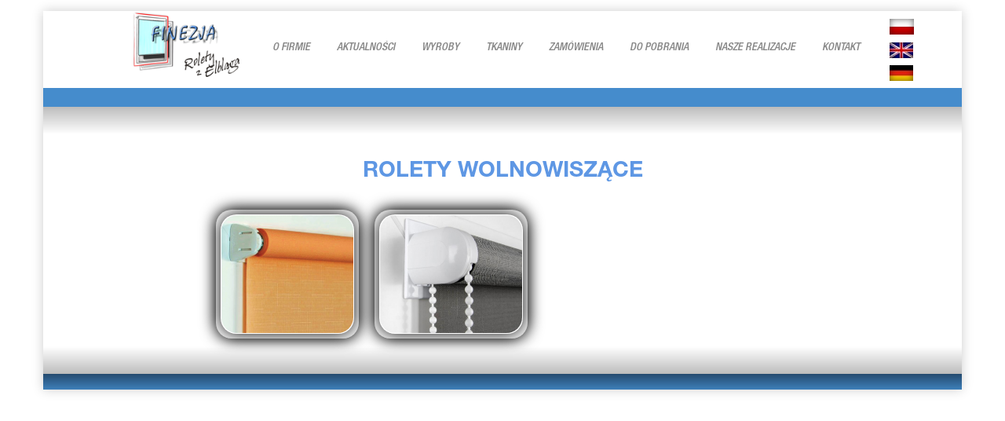

--- FILE ---
content_type: text/html; charset=UTF-8
request_url: https://finezja.elblag.pl/products_category_second/render/17
body_size: 13013
content:
<!DOCTYPE html>
<html>
    <head>
        <meta charset="UTF-8" />
        <title>
            FINEZJA - producent rolet materiałowych        </title>
        <meta name="viewport" content="width=device-width, initial-scale=1.0" />
                    
                <link href="/bundles/casusfrontside/css/FrontSideReset.css?20220913" rel="stylesheet" media="screen" />
        <!-- Bootstrap -->
        <link href="/css/bootstrap.css?20220913" rel="stylesheet" media="screen" />
        <link href="/bundles/casusfrontside/css/bootstrap-dialog.css?20220913" rel="stylesheet" media="screen" />
        <!-- HTML5 Shim and Respond.js add IE8 support of HTML5 elements and media queries -->
        <!--[if lt IE 9]>
    <script src="https://oss.maxcdn.com/libs/html5shiv/3.7.0/html5shiv-printshiv.min.js"></script>
    <script src="https://oss.maxcdn.com/libs/respond.js/1.3.0/respond.min.js"></script>
<![endif]-->
                
                            <link rel="stylesheet" href="/css/28056ce.css?20220913" />
            
            <link rel="stylesheet" type="text/css" href="/bundles/casusflash/css/flash-message.css?20220913" />
        
        <link rel="stylesheet" type="text/css" href="/bundles/casusfrontside/css/finezja_admin_menu.css?20220913" />
    
    <link rel="stylesheet" type="text/css" href="/products_generate.css" />
        <link rel="icon" type="image/x-icon" href="/favicon.ico?20220913" />
    </head>
    <body>
            
            <!-- jQuery (necessary for Bootstraps JavaScript plugins) -->
            <script src="/js/jquery.js?20220913"></script>
            <!-- Include all JavaScripts, compiled by Assetic -->
            <script src="/js/bootstrap.js?20220913"></script>
            <script src="/bundles/casusfrontside/js/bootstrap-dialog.js?20220913"></script>
            <script src="/bundles/casusfrontside/js/frontSide.js?20220913"></script>
            <script src="/bundles/casusflash/js/flash-message.js?20220913"></script>
            <script src="/bundles/fosjsrouting/js/router.js?20220913"></script>
            <script src="/js/routing?callback=fos.Router.setData"></script>
                
    <div class="modal in" id="wait_div">
        <div class="modal-dialog modal-md width_15_em">
            <div class="modal-content">
                <div class="modal-body">
                    <div class="center">
                        <h4>Wgrywam obrazek, poczekaj.</h4>
                    </div>
                </div>
            </div>
        </div>
    </div>
    <div id="modal_ajax" class="modal fade" tabindex="-1" role="dialog" aria-labelledby="myModalLabel" aria-hidden="true">
  <div class="modal-dialog">
    <div class="modal-content">
        <div id="modal_ajax_body" class="modal-body">
            <img class="image_corner img-responsive img-loading center-block" height="128px" width="128px" src="/images/loading.gif?20220913" alt="Loading" />
        </div>
    </div>
  </div>
</div>
<div id="modal_ajax2" class="modal fade" tabindex="-1" role="dialog" aria-labelledby="myModalLabel" aria-hidden="true">
  <div class="modal-dialog">
    <div class="modal-content">
        <div id="modal_ajax_body2" class="modal-body">
            <img class="image_corner img-responsive img-loading center-block" height="128px" width="128px" src="/images/loading.gif?20220913" alt="Loading" />
        </div>
    </div>
  </div>
</div>

        <div id="layout-main-wrapper" class="container"> <!-- kontener zeby strona była a 750px niezależnie od rozdziałki -->
        <!-- BEGIN TOP CONTAINER    -->
                <div id="layout-top-container" class="row">
            <div class="col-md-1 layout-top-container-element hidden-xs hidden-sm">
                                                &nbsp;
            </div>
            <!-- START TOP menu   -->
            <div class="col-xs-12 col-md-10 layout-top-container-element">
                <div class="row" style="height: 6em;">
                    <div class="col-xs-12 col-md-2">
                        <a href="/">
                            <img style="height: 6em;" src="/images/logo.png?20220913" alt="Finezja - Rolety z Elbląga" />
                        </a>
                    </div>
                    <div class="col-xs-12 col-md-10 layout-menu-wrapper">
                        <div class="layout-menu-item">
                            <a href="/pages_translations_render/3">
                                <h1>O FIRMIE</h1>
                            </a>
                        </div>
                        <div class="layout-menu-item">
                            <a href="/news/render">
                                <h1>AKTUALNOŚCI</h1>
                            </a>
                        </div>
                        <div class="layout-menu-item">
                            <a href="/products_category_main/render/">
                                <h1>WYROBY</h1>
                            </a>
                        </div>
                        <div class="layout-menu-item">
                            <a href="/materials_render_collections">
                                <h1>TKANINY</h1>
                            </a>
                        </div>
                        <div class="layout-menu-item">
                                    <a href="/orders_temporary/new_order">
        <h1>ZAMÓWIENIA</h1>
    </a>
                         
                        </div>
                        <div class="layout-menu-item">
                            <a href="/documents_render/">
                                <h1>DO POBRANIA</h1>
                            </a>
                        </div>
                        <div class="layout-menu-item">
                            <a href="/pages_translations_render/4">
                                <h1>NASZE REALIZACJE</h1>
                            </a>
                        </div>
                        <div class="layout-menu-item">
                            <a href="/pages_translations_render/2">
                                <h1>KONTAKT</h1>
                            </a>
                        </div>
                    </div>
                </div>
            </div>
            <!-- END TOP menu   -->
            <div class="col-md-1 layout-top-container-element hidden-xs hidden-sm" style="padding-left: 0; padding-right: 0;">
                
    <div class="row flags_row">
    <div class="col-xs-12">
    <a class="img-shadow" href="/localechange/PL">
        <img src="/images/locale/6a534ee9c5dee5c76da95e65089c78236b0ad71b.jpeg?20220913" />
    </a></div></div>
    <div class="row flags_row">
    <div class="col-xs-12">
    <a class="img-shadow" href="/localechange/EN">
        <img src="/images/locale/363b1b996f733a9d5fd502780f1247bb54865352.jpeg?20220913" />
    </a></div></div>
    <div class="row flags_row">
    <div class="col-xs-12">
    <a class="img-shadow" href="/localechange/DE">
        <img src="/images/locale/bda631866060dad7a7941bc7529181ed2909c1d5.jpeg?20220913" />
    </a></div></div>

<script>
    function loc_sel_cng(lang)
    {
        new_loc = '/'+lang;
        url = "/localechange/pl";
        url = url.replace('/pl', new_loc.toLowerCase());
        window.location.href = url;   
    }
</script>

            </div>
        </div>
        
        <!-- BEGIN alerts   -->
                <!-- END alertsu   -->
        
        <div id="layout-top-blue-bar" class="row layout-top-blue-bar">
            <div class="col-xs-4">
                &nbsp;
            </div>
                </div>
                                <!-- END TOP CONTAINER   -->

        <!-- START FLASH MESSAGE -->
            <div id="flash_message">
                            </div>
        <!-- STOP FLASH MESSAGE -->
        
        <!-- BEGIN MIDDLE CONTAINER   -->
                    <div class="row">
                <div class="col-xs-12 layout-middle-gradient-up">
                    
                </div>
            </div>
            <div class="row">         
                <div class="col-xs-2">
                    &nbsp;
                </div>
                <div id="contents_container" class="col-xs-8 text-center">
                    <!-- START contents_container -->
                <h1 class="frontside">ROLETY WOLNOWISZĄCE </h1>
    <div class="float_left">
        <div class="position_relative">
            <div class="shadow_inner margin_10_px">
                <div class="shadow_inner margin_5_px hover_blue">
                    <a class="no_change" href="/products_variants/render/25">
                        <img class="image_corner" src="/images/products/category_second/57183a4bca5d369792283e91f0eddbbfa731c7ac.png?20220913" />
                        <div class="outer">
                            <div class="box1">
                            <p><strong><span style="font-family:arial,helvetica,sans-serif"><span style="color:#FAEBD7"><span style="font-size:16px"><span style="background-color:#333333">
                                MINI                                </span></span></span></span></strong></p>
                            </div>
                        </div>
                    </a>
                </div>
            </div>
        </div>
    </div>
    <div class="float_left">
        <div class="position_relative">
            <div class="shadow_inner margin_10_px">
                <div class="shadow_inner margin_5_px hover_blue">
                    <a class="no_change" href="/products_variants/render/32">
                        <img class="image_corner" src="/images/products/category_second/43afbe7a1b3b3b4148c96526f8b8352fc1a32948.png?20220913" />
                        <div class="outer">
                            <div class="box1">
                            <p><strong><span style="font-family:arial,helvetica,sans-serif"><span style="color:#FAEBD7"><span style="font-size:16px"><span style="background-color:#333333">
                                ROLETY STANDARD                                </span></span></span></span></strong></p>
                            </div>
                        </div>
                    </a>
                </div>
            </div>
        </div>
    </div>
<div class="float_stop">
</div>
                    <!-- STOP contents_container -->
                </div>
                <div class="col-xs-2">
                    &nbsp;
                </div>
            </div>
            <div class="row">
                <div class="col-xs-12 layout-middle-gradient-down">
                    &nbsp;
                </div>
            </div>
                <!-- END MIDDLE CONTAINER   -->
        
                <div id="layout-bottom-footer" class="row">
            <div class="col-xs-12">
                &nbsp;
            </div>
        </div>
            </div>
    
        <script  type="text/javascript">
            $(document).ready(function() {
                ///////////////////////////////////////////////////////////////////
                // flash messagesy
                $('#header_container').flashNotification('init');
                ///////////////////////////////////////////////////////////////////
                                    
        
    ///////////////////////////////////////////////////////////////////
    // włączenie dymków hint
    $('[data-toggle="tooltip"]').tooltip(); 
    ///////////////////////////////////////////////////////////////////
    
    ///////////////////////////////////////////////////////////////////
    // funkcje odświerzające zaawartość okien modalnych i ich z-index
    $('#modal_ajax').on('hidden.bs.modal', function () {
        $(this).removeData('bs.modal');
        $('#modal_ajax_header').html('');
        $('#modal_ajax_body').html("<img class='image_corner img-responsive img-loading center-block' height='128px' width='128px' src='/images/loading.gif?20220913' alt='Loading' />");     
    });
    $('#modal_ajax').on('shown.bs.modal', function (event) {
        $('#modal_trigger').val($(event.relatedTarget).data('trigger'));
        ////console.log("a1show: "+($(event.relatedTarget).data('trigger')));
    });
    
    
    $('#modal_ajax2').on('hidden.bs.modal', function () {
        $('#modal_ajax').css('zIndex', 1050);
        $(this).removeData('bs.modal');
        $('#modal_ajax_header2').html('');
        $('#modal_ajax_body2').html("<img class='image_corner img-responsive img-loading center-block' height='128px' width='128px' src='/images/loading.gif?20220913' alt='Loading' />");     
    });
    $('#modal_ajax2').on('shown.bs.modal', function (event) {
        $('#modal_trigger2').val($(event.relatedTarget).data('trigger'));
        //console.log("a2show: "+($(event.relatedTarget).data('trigger')));
    });
    ///////////////////////////////////////////////////////////////////

            });
        </script>
    </body>
</html>


--- FILE ---
content_type: text/css
request_url: https://finezja.elblag.pl/css/28056ce.css?20220913
body_size: 18222
content:
/* definicje REM względem ekranu  */
/* Portrait phones and smaller */
@media (max-width: 995px) {
    .layout-top-container-element {
        height: 14em !important;
    }
    .layout-menu-wrapper{
        flex-wrap: wrap !important;
    }
    .layout-menu-item{
        height: 14px !important;
    }
    
}
/**************   SKASOWAĆ   ************/
#modal_material_move{

}
/* -- SZTUCZKI -- */
.disableall {
    pointer-events: none;
    opacity: 0.4;
}

/*   COLOURS     */
.gray {
  color: #676767;
}
.red {
    color: red;
}
.glyphicon-warning {
  color: #676767;
}
.glyphicon-warning:hover {
  color: #f9b12b;
}
.glyphicon-danger {
  color: #676767;
}
.glyphicon-danger:hover {
  color: red;
}
.glyphicon-success {
  color: #676767;
}
.glyphicon-success:hover {
  color: green;
}
.glyphicon-primary {
  color: #676767;
}
.glyphicon-primary:hover {
  color: #337ab7;
}
/*    poprawki do bootstrapa */

.container-fluid {
    margin-left: 1em;
    margin-right: 1em;
}
.btn-glyphicon {
    padding:8px;
    background:#ffffff;
    margin-right:4px;
}
.icon-btn {
    padding: 1px 15px 3px 2px;
    border-radius:50px;
}

.img-responsive{
    margin: auto;
}

.bootstrap-dialog-header{
    text-align: center;
}
.alert-success {
    color: #3c763d;
    background-color: #dff0d8;
    border-color: #3c763d;
    -webkit-box-shadow: 0 0 1em 0 rgba(0,0,0,0.2);
    box-shadow: 0 0 1em 0 rgba(0,0,0,0.2);
}

@font-face {
	font-family: Glyphicons Halflings;
	src:	url('../../bundles/casusfrontside/fonts/bootstrap/glyphicons-halflings-regular.eot'); 
	src:	url('../../bundles/casusfrontside/fonts/bootstrap/glyphicons-halflings-regular.eot?iefix') format('eot'), 
			url('../../bundles/casusfrontside/fonts/bootstrap/glyphicons-halflings-regular.woff') format('woff'), 
			url('../../bundles/casusfrontside/fonts/bootstrap/glyphicons-halflings-regular.otf') format('truetype'), 
			url('../../bundles/casusfrontside/fonts/bootstrap/glyphicons-halflings-regular.svg#webfont') format('svg');
	font-weight: normal;
	font-style: normal;
}

.strong{
    font-weight: bold;
}
/*   poprawki tablesortera     */

.tablesorter-bootstrap tbody > tr.red_row > td
{
    background-color: #f2dede !important;
}
/***************************************/
/*    HTML    */
html, body {
   /* height:100%;
    margin:0;*/
}

h1{
    font: 2em/2em HelveticaNeueLTPro-Bd !important;
    color: #5e97e4 !important;
    font-size: 2em !important;
}
h2{
    font: 2em/2em HelveticaNeueLTPro-Bd !important;
    color: #5e97e4 !important;
    font-size:2em !important;
}
h3{
    font: 1em/1em HelveticaNeueLTPro-Bd !important;
    color: #5e97e4 !important;
    font-size:1em !important;
}
/*   FONTS DEFINITION  */
@font-face {
	font-family: HelveticaNeueLTPro-MdEx;
	src:	url('../../bundles/casusfrontside/fonts/HelveticaNeueLTPro-MdEx.eot'); 
	src:	url('../../bundles/casusfrontside/fonts/HelveticaNeueLTPro-MdEx.eot?iefix') format('eot'), 
			url('../../bundles/casusfrontside/fonts/HelveticaNeueLTPro-MdEx.woff') format('woff'), 
			url('../../bundles/casusfrontside/fonts/HelveticaNeueLTPro-MdEx.otf') format('truetype'), 
			url('../../bundles/casusfrontside/fonts/HelveticaNeueLTPro-MdEx.svg#webfont') format('svg');
	font-weight: normal;
	font-style: normal;
}
@font-face {
	font-family: HelveticaNeueLTPro-HvEx ;
	src:	url('../../bundles/casusfrontside/fonts/HelveticaNeueLTPro-HvEx.eot'); 
	src:	url('../../bundles/casusfrontside/fonts/HelveticaNeueLTPro-HvEx.eot?iefix') format('eot'), 
			url('../../bundles/casusfrontside/fonts/HelveticaNeueLTPro-HvEx.woff') format('woff'), 
			url('../../bundles/casusfrontside/fonts/HelveticaNeueLTPro-HvEx.otf') format('truetype'), 
			url('../../bundles/casusfrontside/fonts/HelveticaNeueLTPro-HvEx.svg#webfont') format('svg');
	font-weight: normal;
	font-style: normal;
}
@font-face {
	font-family: HelveticaNeueLTPro-MdCnO;
	src:	url('../../bundles/casusfrontside/fonts/HelveticaNeueLTPro-MdCnO.eot'); 
	src:	url('../../bundles/casusfrontside/fonts/HelveticaNeueLTPro-MdCnO.eot?iefix') format('eot'), 
			url('../../bundles/casusfrontside/fonts/HelveticaNeueLTPro-MdCnO.woff') format('woff'), 
			url('../../bundles/casusfrontside/fonts/HelveticaNeueLTPro-MdCnO.otf') format('truetype'), 
			url('../../bundles/casusfrontside/fonts/HelveticaNeueLTPro-MdCnO.svg#webfont') format('svg');
	font-weight: normal;
	font-style: normal;
}
@font-face {
	font-family: HelveticaNeueLTPro-Bd;
	src:	url('../../bundles/casusfrontside/fonts/HelveticaNeueLTPro-Bd.eot'); 
	src:	url('../../bundles/casusfrontside/fonts/HelveticaNeueLTPro-Bd.eot?iefix') format('eot'), 
			url('../../bundles/casusfrontside/fonts/HelveticaNeueLTPro-Bd.woff') format('woff'), 
			url('../../bundles/casusfrontside/fonts/HelveticaNeueLTPro-Bd.otf') format('truetype'), 
			url('../../bundles/casusfrontside/fonts/HelveticaNeueLTPro-Bd.svg#webfont') format('svg');
	font-weight: normal;
	font-style: normal;
}

 
/*   LAYOUT   */
.courtain{
    min-height: 1.7em;
    
}
.courtain-big{
    height: 100%;
    width: 100%;
    background: rgba(255,255,255,0.7) url(/images/loading.gif) no-repeat center !important;
    z-index: 1100;
    position: absolute;
}
.courtain-small{
    height: 100%;
    width: 100%;
    background: rgba(255,255,255,0.7) url(/images/loading_16.gif) no-repeat !important;
    z-index: 1100;
    background-position:center 0.3em !important;
    position: absolute;
}
#layout-main-wrapper{
    -webkit-box-shadow: 0 0 1em 0 rgba(0,0,0,0.2);
    box-shadow: 0 0 1em 0 rgba(0,0,0,0.2);
    margin-top: 1em;
    margin-bottom: 1em;
}

#flash_message {
    position: fixed;
    top: 6em;
    right: 3em;
    width: 24em;
    z-index: 9979;
}

.layout-menu-wrapper{
    height:100%;
    display:flex;
    display: -webkit-flex;
    flex-direction: row;
    -webkit-flex-direction: row;
    -webkit-align-content: stretch;
    align-content: stretch;
}
.layout-menu-item{
    margin: auto;
}
.layout-menu-item > a > h1{
    font: italic 1em/1em HelveticaNeueLTPro-MdCnO !important;
    color: #888888 !important;
    font-size: 1em !important;
}
.layout-menu-item > a:hover > h1{
    color: #458ccc !important;
}

.admin-menu {
    top: 3em !important;
}

.img-responsive{
    margin: auto;
}
.img-shadow {
	position: relative;
	max-width: 100%;
	float: left;
    margin-left: 5px;
	}
    
    .img-shadow::before {
		content: "";
		position: absolute;
		top: 0;
		bottom: 0;
		left: 0;
		right: 0;
		box-shadow: inset 0 0 8px rgba(0,0,0,.6);
		-moz-box-shadow: inset 0 0 8px rgba(0,0,0,.6);
		-webkit-box-shadow: inset 0 0 8px rgba(0,0,0,.6);
	   } 
	   
.img-shadow img {
	float: left;
}
#layout-top-container{
    height:  7em;
}
.layout-top-container-element{
    height: 7em;
}
.layout-top-blue-bar{
    min-height: 1.7em;
    background-color: #458ccc;
    pointer-events: none;
}
.blue-menu-element{
    pointer-events:all;
    margin-top: 0.2em;
    color: #FFF;
}
.blue-menu-element > a{
    text-decoration: none;
    color: #FFF;
}
.blue-menu-element > a:hover{
    color: #CCC;
}
#cart-widget{
    
}

/**********************/
.layout-top-blue-bar{
    min-height: 1.7em;
    background-color: #458ccc;
    pointer-events: none;
}
.layout-top-blue-bar .blue-menu-element {
    pointer-events: all;
}
/*
.layout-top-blue-bar:hover {
    max-height: initial;
}
*/
.blue-menu-element{
    margin-top: 0.2em;
    color: #FFF;
}
.blue-menu-element > a{
    text-decoration: none;
    color: #FFF;
}
.blue-menu-element > a:hover{
    color: #CCC;
}
/**************************/
.button_zoom_x2 {
  -webkit-transition: all 100ms ease-in;
  -webkit-transform: scale(1);
  -ms-transition: all 100ms ease-in;
  -ms-transform: scale(1);
  -moz-transition: all 100ms ease-in;
  -moz-transform: scale(1);
  transition: all 100ms ease-in;
  transform: scale(1);
}
.button_zoom_x2:hover {
  z-index: 2;
  -webkit-transition: all 100ms ease-in;
  -webkit-transform: scale(1.5);
  -ms-transition: all 100ms ease-in;
  -ms-transform: scale(1.5);
  -moz-transition: all 100ms ease-in;
  -moz-transform: scale(1.5);
  transition: all 100ms ease-in;
  transform: scale(1.5);
}
.h6em{
    height: 10em;
}
.layout-slideshow-image{
    width: 100%;
}
.carousel-indicators{
    bottom: -31px !important;
}
.layout-middle-gradient-up{
    background: -moz-linear-gradient(top,  rgba(188,188,188,1) 0%, rgba(255,255,255,0) 100%); /* FF3.6+ */
    background: -webkit-gradient(linear, left top, left bottom, color-stop(0%,rgba(188,188,188,1)), color-stop(100%,rgba(255,255,255,0))); /* Chrome,Safari4+ */
    background: -webkit-linear-gradient(top,  rgba(188,188,188,1) 0%,rgba(255,255,255,0) 100%); /* Chrome10+,Safari5.1+ */
    background: -o-linear-gradient(top,  rgba(188,188,188,1) 0%,rgba(255,255,255,0) 100%); /* Opera 11.10+ */
    background: -ms-linear-gradient(top,  rgba(188,188,188,1) 0%,rgba(255,255,255,0) 100%); /* IE10+ */
    background: linear-gradient(to bottom,  rgba(188,188,188,1) 0%,rgba(255,255,255,0) 100%); /* W3C */
    filter: progid:DXImageTransform.Microsoft.gradient( startColorstr='#bcbcbc', endColorstr='#00ffffff',GradientType=0 ); /* IE6-9 */
    min-height: 2.5em;
    max-height: 2.5em;
}
.layout-middle-gradient-down{
    background: -moz-linear-gradient(top,  rgba(255,255,255,0) 0%, rgba(188,188,188,1) 100%); /* FF3.6+ */
    background: -webkit-gradient(linear, left top, left bottom, color-stop(0%,rgba(255,255,255,0)), color-stop(100%,rgba(188,188,188,1))); /* Chrome,Safari4+ */
    background: -webkit-linear-gradient(top,  rgba(255,255,255,0) 0%,rgba(188,188,188,1) 100%); /* Chrome10+,Safari5.1+ */
    background: -o-linear-gradient(top,  rgba(255,255,255,0) 0%,rgba(188,188,188,1) 100%); /* Opera 11.10+ */
    background: -ms-linear-gradient(top,  rgba(255,255,255,0) 0%,rgba(188,188,188,1) 100%); /* IE10+ */
    background: linear-gradient(to bottom,  rgba(255,255,255,0) 0%,rgba(188,188,188,1) 100%); /* W3C */
    filter: progid:DXImageTransform.Microsoft.gradient( startColorstr='#00ffffff', endColorstr='#bcbcbc',GradientType=0 ); /* IE6-9 */
    min-height: 2.5em;
    max-height: 2.5em;
}
#layout-bottom-info-container{
    background-color: #51a3ed;  
    padding-top: 3em;
    padding-bottom: 2em; 
    height: 17em;
}
.layout-bottom-info-txt{
    height: 100%;
    padding: 0em;
}
.layout-bottom-info-txt > p{
    font: 0.9em/1em HelveticaNeueLTPro-Bd !important;
    color: #ffffff;
}
#layout-bottom-footer{
    background: rgb(37,75,111); /* Old browsers */
    /* IE9 SVG, needs conditional override of 'filter' to 'none' */
    background: url([data-uri]);
    background: -moz-linear-gradient(top,  rgba(37,75,111,1) 0%, rgba(62,128,186,1) 100%); /* FF3.6+ */
    background: -webkit-gradient(linear, left top, left bottom, color-stop(0%,rgba(37,75,111,1)), color-stop(100%,rgba(62,128,186,1))); /* Chrome,Safari4+ */
    background: -webkit-linear-gradient(top,  rgba(37,75,111,1) 0%,rgba(62,128,186,1) 100%); /* Chrome10+,Safari5.1+ */
    background: -o-linear-gradient(top,  rgba(37,75,111,1) 0%,rgba(62,128,186,1) 100%); /* Opera 11.10+ */
    background: -ms-linear-gradient(top,  rgba(37,75,111,1) 0%,rgba(62,128,186,1) 100%); /* IE10+ */
    background: linear-gradient(to bottom,  rgba(37,75,111,1) 0%,rgba(62,128,186,1) 100%); /* W3C */
    filter: progid:DXImageTransform.Microsoft.gradient( startColorstr='#254b6f', endColorstr='#3e80ba',GradientType=0 ); /* IE6-8 */
}


/************************************************************************/
/*           ORDER                                                        */

.order-tab-container {
    overflow-x: scroll;
    margin-bottom: 1em;
}


/*   PRODUCTS   */

#layout-products-categories { 
  background: white;
  margin: 20px 0;
  padding: 10px; 
  display: flex;
  -webkit-justify-content: center;
  justify-content: center;
  
  -webkit-justify-content: space-between; 
  justify-content: space-between;
}

#layout-products-extras { 
  background: white;
  margin: 20px 0;
  padding: 10px; 
  display: flex;
  -webkit-justify-content: center;
  justify-content: center;
}

/*   MATERIALS     */

.materials-gorup-name{
    margin: 0;
    margin-top: 1em;
    /*border: 1px solid black;*/
}
.materials-gorup-name > h2{
    margin: 0;
}
.materials-group-name-description{
   /*border: 1px solid black;*/
}
.materials-group-container{
    /*margin-top: 2em;*/
    padding-top: 0.3em;
    padding-bottom: 0.3em;
    display: -webkit-flex;
    display: flex;
    border: 2px solid #959595;
}
.materials-group-description{
    min-width: 14em;
    max-width: 14em;
}
.flex-column {
    -webkit-flex: 1;
    flex: 1;
}

.flex-container {
    padding: 0;
    margin: 0;
    list-style: none;
    
    -ms-box-orient: horizontal;
    display: -webkit-box;
    display: -moz-box;
    display: -ms-flexbox;
    display: -moz-flex;
    display: -webkit-flex;
    display: flex;
}


.flex-item {
    width: 60px;
    height: 140px;
    margin: 0.2em;
}
.flex-item-no-foto {
    width: 60px;
    /*height: 55px;*/
    margin: 0.2em;
}
.wrap    { 
    -webkit-flex-wrap: wrap;
    flex-wrap: wrap;
} 

.our_offer_boxa{
    width: 13em;
    height: 20em;
}


/*     FIRST PAGE    */

.our_offer_box{
   /* width: 17em;*/
    height: 24em;
    border: 2px solid #959595;
    margin: 0 auto;
    padding: 1em;
    padding-top: 1.5em;
    text-align: left;
}
.our_offer_box > h1{
    font: 1em/1em HelveticaNeueLTPro-HvEx !important;    
    color: #5e97e4 !important;
    font-size: 1em !important;
}
.our_offer_box > p{
    font: 1em/1em HelveticaNeueLTPro-MdEx !important;    
    /*color: #5e97e4 !important;*/
    font-size: 0.8em !important;
}
.our_offer_box > img{
    width: 100%;
}
.our_offer_box > a{
    font: 0.8em/0.8em HelveticaNeueLTPro-Bd !important;
    color: #5e97e4 !important;
    font-size: 0.8em !important;
}

#mapa_wyrobow{
    border: 2px solid #959595;
}


/*  OTHER    */
/*///////////////////////////////////////////////////////////////////////////////////////////////*/
.att_temp{
   color: red !important;
}

.att_exh{
   color: #FF9900 !important;
}
        
.box1 {
    width: 100%;
    /*opacity: 0;*/
    display: none;
    text-align: center;
}
.outer {
    display: block;
    position: absolute;
    top: 45%; 
    bottom: 0px;
    right: 0px;
    left: 0px; 
    width: 100%;
   /* height: 100%; */
}
.position_relative{
    position: relative;
}
.position_absolute{
    position: absolute;
}
.image_corner{
    -moz-border-radius: 20px;
    -webkit-border-radius: 20px;
    border-radius: 20px;  
}
.miniature{
    cursor: pointer;
}
.shadow_inner
{
    background-color: transparent;
    border: 1px solid transparent;
    -moz-border-radius: 20px;
    -webkit-border-radius: 20px;
    border-radius: 20px;
    -moz-box-shadow: 0px 0px 20px #000000;
    -webkit-box-shadow: 0px 0px 20px #000000;
    box-shadow: 0px 0px 20px #000000;
}
.hover_blue:hover .box1{
    /*opacity: 1;*/
    display: block;
}
a.no_change, a.no_change:link, a.no_change:visited, a.no_change:hover, a.no_change:active
{
  color:inherit;
  text-decoration: none;
  cursor: pointer; 
}
.margin_10_px
{
    margin: 10px;
}
.margin_5_px
{
    margin: 5px;
}
.float_left
{
    float: left;
}

.float_stop 
{
	clear:both;
}
.select_wait {
    background: #eee url(/images/loading_16.gif) no-repeat center !important; 
}
.wait {
  height: 128px;
  background: url(/images/loading.gif) no-repeat center !important;
}
/****************************************************************************************************/
.text-center{
    text-align: center;
}
.text-left{
    text-align: left;
}
.text-right{
    text-align: right;
}
.fill { 
    min-height: 100%;
    height: 100%;
}
.padding-0
{
    padding:  0;    
}
.padding-left-5em
{
    padding-left:  5em;    
}
.padding-left-10em
{
    padding-left:  10em;    
}
.padding_10_px
{
    padding: 10px;
}
.flags_row
{
    padding-top: 0.7em;
}
.margin-0
{
    margin:  0;    
}

.border_1 
{
   border: 1px solid black;
}
.bg-finezja-whiteblue{
    background-color: #d1e2f2;
    word-wrap: break-word;
}
.bg-red 
{
    background-color: red;
}
.bg-blue 
{
    background-color: blue;
}
.bg-yellow 
{
    background-color: yellow;
}
.bg-grey 
{
    background-color: grey;
}
.bg-whitesmoke 
{
    background-color: whitesmoke;
}
.bg-yellowgreen 
{
    background-color: yellowgreen;
}
.bg-azure 
{
    background-color: azure;
}
/*   TABLE    */
table.tablein {
	font-family:arial;
	background-color: #CDCDCD;
	margin:10px 0pt 15px;
/*	font-size: 8pt;*/
	width: 100%;
	text-align: left;
    display: table;
    border-collapse: separate;
    border-spacing: 1px;
    border-color: gray;
    border-top-color: gray;
    border-right-color: gray;
    border-bottom-color: gray;
    border-left-color: gray;

}
table.tablesorter tbody td {
	color: #3D3D3D;
	padding: 4px;
	background-color: #FFF;
/*	vertical-align: top;*/
}


/*   BOOTSTRAP Effects    */
body.modal-open #image_upload_modal {
    display: block !important;
    background-color: whitesmoke;
    margin-left: 10%;
}
.carousel-inner > .item {
    -webkit-transition: 1.6s ease-in-out left;
    -moz-transition: 1.6s ease-in-out left;
    -o-transition: 1.6s ease-in-out left;
    transition: 1.6s ease-in-out left;
}

.dimentionsChangeWindow {
    min-height: 5rem;
    min-width: 15rem;
    padding: 1rem;
    position: absolute;
    top: 10px;
    right: 10px;
    border-color: #66afe9;
    outline: 0;
    -webkit-box-shadow: inset 0 1px 1px rgb(0 0 0 / 8%), 0 0 8px rgb(102 175 233 / 60%);
    box-shadow: inset 0 1px 1px rgb(0 0 0 / 8%), 0 0 8px rgb(102 175 233 / 60%);
}

.pointer{
    cursor: pointer !important;
}

--- FILE ---
content_type: text/css
request_url: https://finezja.elblag.pl/bundles/casusflash/css/flash-message.css?20220913
body_size: 1118
content:
#flash-messages {
    position: fixed;
    right: 50px;
    bottom: 50px;
    z-index: 1000;
}

#flash-messages .alert {
    width: 200px;
    background-color: black;
    background-color: rgba(30, 30, 30, 0.9);
    text-shadow: 1px 1px black;
    color: #eee;
    padding: 8px 35px 8px 65px;
    box-shadow: 4px 3px 15px rgba(0,0,0,0.9);
    border: 0;
    background-repeat: no-repeat;
    background-position: 15px 50%;
    display: none;
    z-index: 1000;
    border-radius: 4px 4px 4px 4px;
    margin-bottom: 20px;
}


#flash-messages .alert.alert-success {
    background-image: url('../images/alert-valid-icon.png');
}

#flash-messages .alert.alert-error {
    background-image: url('../images/alert-error-icon.png');
}

#flash-messages .alert .close {
    color: white;
    color: rgba(255, 255, 255, 0.8);
    text-shadow: 0 1px 0 #000;
    opacity: 1;
    line-height: 20px;
    position: relative;
    right: -21px;
    top: -2px;
    background: none repeat scroll 0 0 transparent;
    border: 0 none;
    cursor: pointer;
    padding: 0;
    float: right;
    font-size: 20px;
    font-weight: bold;
}


--- FILE ---
content_type: text/css
request_url: https://finezja.elblag.pl/bundles/casusfrontside/css/finezja_admin_menu.css?20220913
body_size: 347
content:
.dropdown-submenu {
    padding-top: 20px;
    padding-bottom: 20px;
    background-color: aliceblue;
    border-radius: 35px 0px 0px 35px;
    -moz-border-radius: 35px 0px 0px 35px;
    -webkit-border-radius: 35px 0px 0px 35px;
    border: 1px dotted #d6d6d6;
}

.dropdown-menu-main
{
    display: block;
    margin-bottom: 5px;
    left: 15px;
}

--- FILE ---
content_type: text/css; charset=UTF-8
request_url: https://finezja.elblag.pl/products_generate.css
body_size: 210
content:
.hover_blue:hover
        {
            -moz-box-shadow: 0px 0px 20px #fbff21; 
            -webkit-box-shadow: 0px 0px 20px #fbff21; 
            box-shadow: 0px 0px 20px #fbff21; 
        }
       

--- FILE ---
content_type: application/javascript
request_url: https://finezja.elblag.pl/bundles/casusfrontside/js/frontSide.js?20220913
body_size: 3445
content:
function refreshCarts() {
        $("#sorTable1 tbody").empty();
        $.ajax({
            type: "POST",
            url: Routing.generate('orders_temporary_ajax_list'),
            success: function(data_list) {
                $("#sorTable1 tbody").append(data_list); 
                $("#sorTable1").trigger("update");  
                //var sorting = [[0,0]]; 
                // sort on the first column 
                //$("#sorTable1").trigger("sorton",[sorting]);
                //refreszujemy widget koszyka
                refreshCartsWidget();    
            }
        });
    };
    
function refreshCartsWidget() {
    $("#cart-widget").empty();
    $.ajax({
        type: "POST",
        url: Routing.generate('orders_temporary_widget'),
        success: function(data_widget) {
            $("#cart-widget").append(data_widget); 
            //i zdejmujemy zasłonki
            $('.courtain').addClass('hide');         
        }
    }); 
};

function sendForm(form, callback) {
        // Get all form values
        var values = {};
        var values = $('form').serialize();

        // Post form
        $.ajax({
            type        : form.attr( 'method' ),
            url         : form.attr( 'action' ),
            data        : values,
            success     : function(result) { callback( result ); }
        });
    };

function product_transdescripton_change($form)
{
  // Get all form values
  var values = {};
  var fields = {};

  for(var instanceName in CKEDITOR.instances){
      CKEDITOR.instances[instanceName].updateElement();
  }

  $.each($form.serializeArray(), function(i, field) {
      values[field.name] = field.value;
  });

  // Throw the form values to the server!
  $.ajax({
      type        : $form.attr('method'),
      url         : $form.attr('action'),
      data        : values,
      success     : function(data) {
          $('#modal_ajax').modal('hide');
      }
  });
};
    
function ajax_form_submit($form, url_string){
            sendForm( $form, function( response )
            {
                if (typeof response == "object") 
                {
                    if (response['message']=="Success!")
                    {
                        $("table tbody").empty();
                        $.ajax({
                            type: "POST",
                            url: url_string,
                            success: function(data) {
                                $("table tbody").append(data); 
                                $("table").trigger("update");  
                                //var sorting = [[0,0]]; 
                                // sort on the first column 
                                //$("table").trigger("sorton",[sorting]);          
                            }
                        });
                        $('#modal_ajax').modal('hide');                        
                    }
                    else if (response['message']=="Redirect")
                    {
                        window.location.href = response['target'];                        
                    }
                    else 
                    {
                        $('#modal_ajax').find('.modal-content').html(response);
                    }
                }
                else 
                {
                    $('#modal_ajax').find('.modal-content').html(response);
                }
            });
        };

--- FILE ---
content_type: application/javascript
request_url: https://finezja.elblag.pl/js/routing?callback=fos.Router.setData
body_size: 1262
content:
fos.Router.setData({"base_url":"","routes":{"orders_admin_ajax_doplata_set":{"tokens":[["text","\/mieszacz\/orders_admin\/ajax\/doplata\/set"]],"defaults":[],"requirements":[],"hosttokens":[]},"orders_admin_ajax_formula_set":{"tokens":[["text","\/mieszacz\/orders_admin\/ajax\/formula\/set"]],"defaults":[],"requirements":[],"hosttokens":[]},"orders_admin_ajax_self_name_set":{"tokens":[["text","\/orders_temporary_ajax\/self_name\/set"]],"defaults":[],"requirements":[],"hosttokens":[]},"orders_temporary_ajax_list":{"tokens":[["text","\/orders_temporary_ajax\/list"]],"defaults":[],"requirements":[],"hosttokens":[]},"orders_temporary_list":{"tokens":[["text","\/orders_temporary\/list"]],"defaults":[],"requirements":[],"hosttokens":[]},"orders_temporary_widget":{"tokens":[["text","\/orders_temporary\/widget"]],"defaults":[],"requirements":{"_method":"GET|POST"},"hosttokens":[]},"orders_temporary_link":{"tokens":[["text","\/orders_temporary\/link"]],"defaults":[],"requirements":{"_method":"GET|POST"},"hosttokens":[]},"user_last_menu_accordion_id_ajax_set":{"tokens":[["text","\/user_user_ajax\/lastMenuAccordionId"]],"defaults":[],"requirements":{"_method":"POST"},"hosttokens":[]}},"prefix":"","host":"finezja.elblag.pl","scheme":"https"});

--- FILE ---
content_type: application/javascript
request_url: https://finezja.elblag.pl/bundles/casusflash/js/flash-message.js?20220913
body_size: 5240
content:
(function($) {
    var methods = {
        init: function(options) {
            methods.settings = $.extend({}, $.fn.flashNotification.defaults, options);

            setTimeout(
                function() {
                    $('.alert-autoclose')
                        .show('slow')
                        .delay(methods.settings.hideDelay)
                        .hide('fast', function() { $(this).remove(); } )
                    ;
                },
                500
            );

            methods.listenIncomingMessages();
        },

        /**
         * Listen to AJAX responses and display messages if they contain some
         */
        listenIncomingMessages: function() {
            $(document).ajaxComplete(function(event, xhr, settings) {
                try {
                    var data = $.parseJSON(xhr.responseText);

                    if (data.messages) {
                        var messages = data.messages;

                        var i;

                        if (messages.error) {
                            for (i = 0; i < messages.error.length; i++) {
                                methods.addError(messages.error[i]);
                            }
                        }

                        if (messages.danger) {
                            for (i = 0; i < messages.danger.length; i++) {
                                methods.addDanger(messages.danger[i]);
                            }
                        }

                        if (messages.warning) {
                            for (i = 0; i < messages.warning.length; i++) {
                                methods.addWarning(messages.warning[i]);
                            }
                        }

                        if (messages.success) {
                            for (i = 0; i < messages.success.length; i++) {
                                methods.addSuccess(messages.success[i]);
                            }
                        }

                        if (messages.info) {
                            for (i = 0; i < messages.info.length; i++) {
                                methods.addInfo(messages.info[i]);
                            }
                        }
                    }
                } catch (e) {
                    
                }
            });
        },

        

        addError: function(message) {
            var flashMessageElt = methods.getBasicFlash(message).addClass('alert-error');

            methods.addToList(flashMessageElt);
            methods.display(flashMessageElt);
        },
        addDanger: function(message) {
            var flashMessageElt = methods.getBasicFlash(message).addClass('alert-danger');

            methods.addToList(flashMessageElt);
            methods.display(flashMessageElt);
        },
        addWarning: function(message) {
            var flashMessageElt = methods.getBasicFlash(message).addClass('alert-warning');

            methods.addToList(flashMessageElt);
            methods.display(flashMessageElt);
        },
        
        addSuccess: function(message) {
            var flashMessageElt = methods.getBasicFlash(message).addClass('alert-success');

            methods.addToList(flashMessageElt);
            methods.display(flashMessageElt);
        },

        addInfo: function(message) {
            var flashMessageElt = methods.getBasicFlash(message).addClass('alert-info');

            methods.addToList(flashMessageElt);
            methods.display(flashMessageElt);
        },

        getBasicFlash: function(message) {
            var flashMessageElt = $('<div></div>')
                .hide()
                .addClass('alert')
                .append(methods.getCloseButton())
                .append($('<div></div>').html(message))
            ;

            return flashMessageElt;
        },

        getCloseButton: function() {
            var closeButtonElt = $('<button></button>')
                .addClass('close')
                .attr('data-dismiss', 'alert')
                .html('&times')
            ;

            return closeButtonElt;
        },

        addToList: function(flashMessageElt) {
            flashMessageElt.appendTo($('#flash_messages'));
        },

        display: function(flashMessageElt) {
            setTimeout(
                function() {
                    $('.alert-autoclose')
                        .show('fast')
                        .delay(methods.settings.hideDelay)
                        .hide('fast')
                    ;
                },
                500
            );
        }
    };

    $.fn.flashNotification = function(method) {
        // Method calling logic
        if (methods[method]) {
            return methods[ method ].apply(this, Array.prototype.slice.call(arguments, 1));
        } else if (typeof method === 'object' || ! method) {
            return methods.init.apply(this, arguments);
        } else {
            $.error('Method ' +  method + ' does not exist on jQuery.flashNotification');
        }
    };

    $.fn.flashNotification.defaults = {
        'hideDelay'         : 4500,
        'autoHide'          : true,
        'animate'           : true
    };
})(jQuery);
